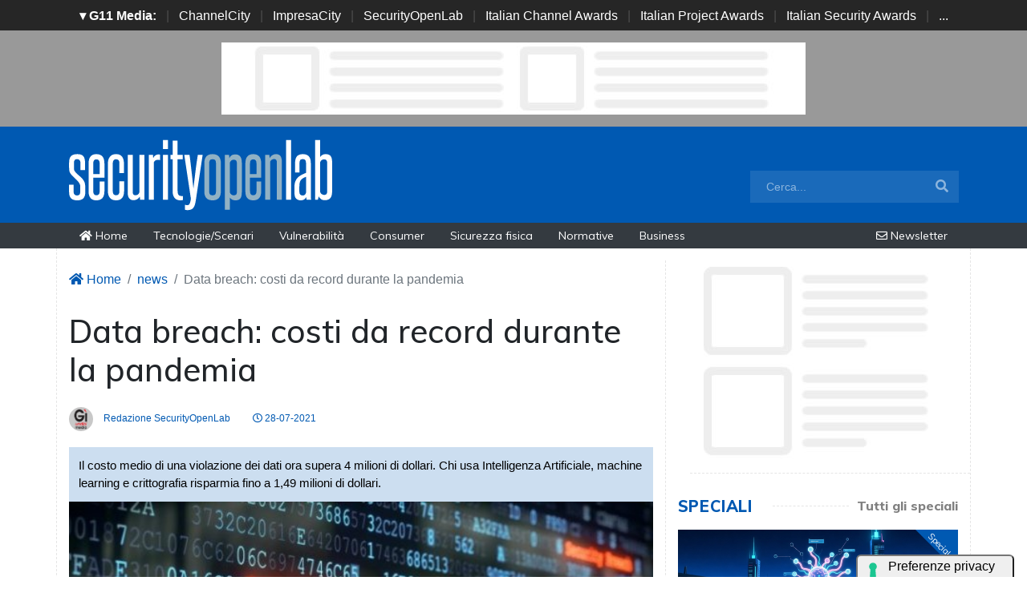

--- FILE ---
content_type: text/html; charset=UTF-8
request_url: https://www.securityopenlab.it/news/1494/data-breach-costi-da-record-durante-la-pandemia.html
body_size: 11986
content:
<!doctype html>
<html lang="it-IT">
<head>

    <meta charset="utf-8">
    <title>Data breach: costi da record durante la pandemia </title>
    <link rel="preload" data-rocket-preload as="image" href="https://www.securityopenlab.it/immagini/2021/07/data-breach-3.jpg" fetchpriority="high">
    <meta name="viewport" content="width=device-width, initial-scale=1, shrink-to-fit=no">
    <meta http-equiv="content-language" content="IT" />
    <meta name="title" content="Data breach: costi da record durante la pandemia " />
    <meta name="description" content="Il costo medio di una violazione dei dati ora supera 4 milioni di dollari. Chi usa Intelligenza Artificiale, machine learning e crittografia risparmia fino a 1,49 milioni di dollari." />
    <meta name="keywords" content="securitypenlab, " />
    <meta name="language" content="it" />
   
    <meta name="robots" content="INDEX,FOLLOW" />
    <meta name="robots" content="max-snippet:-1, max-image-preview:large, max-video-preview:-1"/>
    <meta name="author" content="SecurityOpenLab">
    <meta name="image" property="og:image" content="https://www.securityopenlab.it/immagini/2021/07/data-breach-3.jpg">

    <link rel="image_src" href="https://www.securityopenlab.it/immagini/2021/07/data-breach-3.jpg" />
    <link rel="icon" href="https://www.securityopenlab.it/img/favicon.png" type="image/png" />
    <link rel="canonical" href="https://www.securityopenlab.it/news/1494/data-breach-costi-da-record-durante-la-pandemia.html" />
    <link rel="amphtml" href="https://www.securityopenlab.it/amp/1494/data-breach-costi-da-record-durante-la-pandemia.html" />
    
    <!-- facebook i -->
    <meta property="fb:app_id" content="2382146542058417">
    <meta property="og:locale" content="it_IT" />
    <meta property="og:url" content="https://www.securityopenlab.it/news/1494/data-breach-costi-da-record-durante-la-pandemia.html" />
    <meta property="og:type" content="Article" />
    <meta property="og:title" content="Data breach: costi da record durante la pandemia " />
    <meta property="og:description" content="Il costo medio di una violazione dei dati ora supera 4 milioni di dollari. Chi usa Intelligenza Artificiale, machine learning e crittografia risparmia fino a 1,49 milioni di dollari." />
    <meta property="og:image" content="https://www.securityopenlab.it/immagini/2021/07/data-breach-3.jpg" />
    <meta property="og:image:secure_url" content="https://www.securityopenlab.it/immagini/2021/07/data-breach-3.jpg" />
    <meta property="og:image:type" content="image/jpg" />
    <meta property="og:site_name" content="securityopenlab.it"/>
    <meta property="og:image:width"" content="1280"/>
    <meta property="og:image:height" content="720"/>
    <meta property="og:locale" content="it_IT" />
    <meta property="article:publisher" content="https://www.facebook.com/SecurityOpenLab/" />
        <!-- facebook f -->

    <!-- twitter i -->
    <meta name="twitter:card" content="summary_large_image" />
    <meta name="twitter:description" content="Il costo medio di una violazione dei dati ora supera 4 milioni di dollari. Chi usa Intelligenza Artificiale, machine learning e crittografia risparmia fino a 1,49 milioni di dollari." />
    <meta name="twitter:title" content="Data breach: costi da record durante la pandemia " />
    <meta name="twitter:image" content="https://www.securityopenlab.it/immagini/2021/07/data-breach-3.jpg" />
    <!-- twitter f -->
    
    <!-- dlvr tag -->
    <meta property="article:tag" content="IBMSecurity" />
<meta property="article:tag" content="PonemonResearch" />
<meta property="article:tag" content="databreach" />
<meta property="article:tag" content="COVID19" />
<meta property="article:tag" content="AI" />
<meta property="article:tag" content="MachineLearning" />
<meta property="article:tag" content="crittografia" />
<meta property="article:tag" content="smartworking" />
<meta property="article:tag" content="workfromhome" />
<meta property="article:tag" content="credentialStuffing" />
<meta property="article:tag" content="bruteforce" />
<meta property="article:tag" content="phishing" />
    <!-- dlvr tag -->

    
		<!-- cookie -->
			<script type="text/javascript" src="//embeds.iubenda.com/widgets/a00b60dd-6db6-11ee-8bfc-5ad8d8c564c0.js"></script>
		<!-- cookie -->
    
    <link rel="stylesheet" href="https://www.securityopenlab.it/script/bootstrap/css/bootstrap.min.css">
    <script src="https://www.securityopenlab.it/script/jquery-3.4.1.min.js"></script>
    <script src="https://www.securityopenlab.it/script/popper.min.js"></script>
    <script src="https://www.securityopenlab.it/script/bootstrap/js/bootstrap.min.js"></script>
    <link rel="stylesheet" href="https://www.securityopenlab.it/script/responsive.css">

    <link rel="stylesheet" href="https://www.securityopenlab.it/script/fontawesome-free-5.12.1-web/css/all.css">

    <link href="https://fonts.googleapis.com/css?family=Muli:300,400,500,600,700,800,900&display=swap" rel="stylesheet">

    <link rel="stylesheet" href="https://www.securityopenlab.it/script/style1.css" />
    <link rel="stylesheet" href="https://www.securityopenlab.it/script/style4.css" />
    <link rel="stylesheet" href="https://www.securityopenlab.it/script/style2025.css" />

    


			<!-- Global site tag (gtag.js) - Google Analytics -->
			<script async src="https://www.googletagmanager.com/gtag/js?id=G-LS982XR9JP"></script>
			<script>
			window.dataLayer = window.dataLayer || [];
			function gtag(){dataLayer.push(arguments);}
			gtag('js', new Date());

			gtag('config', 'G-LS982XR9JP');
			</script>
						



			<script async src="https://pagead2.googlesyndication.com/pagead/js/adsbygoogle.js?client=ca-pub-4939405872491402" crossorigin="anonymous"></script>


    
    

    <script async src="https://securepubads.g.doubleclick.net/tag/js/gpt.js"></script>
    <script>
    window.googletag = window.googletag || {cmd: []};
    googletag.cmd.push(function() {
        googletag.defineSlot('/4143769/securityopenlab-300x250-A', [300, 250], 'div-gpt-ad-1697547680367-0').addService(googletag.pubads());
        googletag.defineSlot('/4143769/securityopenlab-300x250-B', [300, 250], 'div-gpt-ad-1697547680367-1').addService(googletag.pubads());
        googletag.defineSlot('/4143769/securityopenlab-300x250-C', [300, 250], 'div-gpt-ad-1697547680367-2').addService(googletag.pubads());
        googletag.defineSlot('/4143769/securityopenlab-300x250-D', [300, 250], 'div-gpt-ad-1697547680367-3').addService(googletag.pubads());
        googletag.defineSlot('/4143769/securityopenlab-728x90', [728, 90], 'div-gpt-ad-1697547680367-4').addService(googletag.pubads());
        googletag.defineSlot('/4143769/securityopenlab-728x90-A', [728, 90], 'div-gpt-ad-1697547680367-5').addService(googletag.pubads());
        googletag.defineSlot('/4143769/securityopenlab-728x90-B', [728, 90], 'div-gpt-ad-1697547680367-6').addService(googletag.pubads());
        googletag.defineSlot('/4143769/securityopenlab-728x90-C', [728, 90], 'div-gpt-ad-1697547680367-7').addService(googletag.pubads());
        googletag.defineSlot('/4143769/securityopenlab-sfondo', [1, 1], 'div-gpt-ad-1697547680367-8').addService(googletag.pubads());
       
        /*googletag.pubads().enableSingleRequest();*/
        googletag.pubads().collapseEmptyDivs();
        googletag.enableServices();
    });
    </script>


    
    <script type="application/ld+json">
    {
      "@context" : "https://schema.org",
      "@type" : "WebSite",
      "name" : "SecurityOpenLab",
      "alternateName" : "SOL",
      "url" : "https://www.securityopenlab.it/"
    }
    </script>

</head>


<body>






















                    <div id='div-gpt-ad-1697547680367-8' style="height: 1px;">>
                    <script>
                        googletag.cmd.push(function() { googletag.display('div-gpt-ad-1697547680367-8'); });
                    </script>
                    </div>


            







        <!-- network -->
        <style>
            .g11networks { background-color: #262626; color: #4c4c4c; padding-top: 8px; padding-bottom: 8px; height: 38px;  overflow: hidden; }
            .g11networks .breadcrumb, .g11networks .list-group-item, .g11networks .collapse { background-color: #262626; }
            .g11networks .list-group-item { border:  1px solid rgba(255,255,255,.125); border-width: 0 0 1px; }
            .g11networks .container a { color: white; padding: 0 8px 0 8px; text-decoration: none; }
            .g11networks .container a:hover { background-color: rgba(255,255,255,0.2);}
            .g11networks-container .list-group a { color: #262626; text-decoration: none;}
        </style>

        
        <div class="g11networks">
            <div class="container text-center">
                            <a data-toggle="collapse" href="#collapseg11networks"><strong>	&#9662; G11 Media:</strong></a> | 
                            <a target="_Blank" href="https://www.channelcity.it">ChannelCity</a> | 
                            <a target="_Blank" href="https://www.impresacity.it">ImpresaCity</a> | 
                            <a target="_Blank" href="https://www.securityopenlab.it">SecurityOpenLab</a> | 
                            <a target="_Blank" href="https://www.italianchannelawards.it">Italian Channel Awards</a> | 
                            <a target="_Blank" href="https://www.italianprojectawards.it">Italian Project Awards</a> | 
                            <a target="_Blank" href="https://www.italiansecurityawards.it">Italian Security Awards</a> | 
                            <a data-toggle="collapse" href="#collapseg11networks">...
            </div>
        </div>



            <div class="container g11networks-container">

                    <div class="collapse" id="collapseg11networks">
                        <div class="row">
                            <div class="col-md-4">
                                <ul class="list-group list-group-flush">
                                    <li class="list-group-item"><a target="_Blank" href="https://www.g11media.it"><strong>G11 Media</strong></a></li>
                                    <li class="list-group-item"><a target="_Blank" href="https://www.agendaict.it"><strong>AgendaICT</strong></a></li>
                                    <li class="list-group-item"><a target="_Blank" href="https://www.bitcity.it"><strong>BitCity</strong></a></li>
                                    <li class="list-group-item"><a target="_Blank" href="https://www.channelcity.it"><strong>ChannelCity</strong></a></li>
                                    
                                </ul>
                            </div>   
                            <div class="col-md-4">
                                <ul class="list-group list-group-flush">
                                    <li class="list-group-item"><a target="_Blank" href="https://www.securityopenlab.it"><strong>SecurityOpenLab</strong></a></li>
                                    <li class="list-group-item"><a target="_Blank" href="https://www.greencity.it"><strong>GreenCity</strong></a></li>
                                    <li class="list-group-item"><a target="_Blank" href="https://www.impresacity.it"><strong>ImpresaCity</strong></a></li>
                                    <li class="list-group-item"><a target="_Blank" href="https://www.impresagreen.it"><strong>ImpresaGreen</strong></a></li>
                                </ul>
                            </div>                    
                            <div class="col-md-4">
                                <ul class="list-group list-group-flush">
                                    <li class="list-group-item"><a target="_Blank" href="https://www.innovationopenlab.com"><strong>InnovationOpenLab</strong></a></li>
                                    <li class="list-group-item"><a target="_Blank" href="https://www.innovationcity.it"><strong>InnovationCity</strong></a></li>
                                    <li class="list-group-item"><a target="_Blank" href="https://www.italianchannelawards.it"><strong>Italian Channel Awards</strong></a></li>
                                    <li class="list-group-item"><a target="_Blank" href="https://www.italianprojectawards.it"><strong>Italian Project Awards</strong></a></li>
                                    <li class="list-group-item"><a target="_Blank" href="https://www.italiansecurityawards.it"><strong>Italian Security Awards</strong></a></li>
                                </ul>
                            </div>                    
                        </div>
                    </div>


            </div>

        <!-- network -->













<!--- pagina i -->
<div class="pagina" id="pagina">



    <!-- ADV apertura i -->   
    <div class="bg-apertura-adv">
        <div class="container">
            <div class="row">
                <div class="col-12">
                    <div class="adv-728x90">
                        
         
                    <div id='div-gpt-ad-1697547680367-4'>
                    <script>
                        googletag.cmd.push(function() { googletag.display('div-gpt-ad-1697547680367-4'); });
                    </script>
                    </div>


                                </div>
                </div>
            </div>
        </div>
    </div>
    <!-- ADV apertura f -->





    <!-- menu superiore i -->

    <nav class="navbar navbar-expand-lg navbar-light menu-superiore">
        <div class="container">

            <div class="logo-up"><a href="https://www.securityopenlab.it/" title="SecurityOpenLab"><img class="logo-img" src="https://www.securityopenlab.it/img/logo-securityopenlab-bianco.svg" alt="SecurityOpenLab"></a></div>

            <button class="navbar-toggler" type="button" data-toggle="collapse" data-target="#navbarSupportedContent"
                aria-controls="navbarSupportedContent" aria-expanded="false" aria-label="Toggle navigation">
                <span class="navbar-toggler-icon"></span>
            </button>

            <div class="collapse navbar-collapse" id="navbarSupportedContent">
                <ul class="navbar-nav mr-auto">
                    <li class="nav-item d-block d-sm-none">
                        <a class="nav-link" href="https://www.securityopenlab.it/"><i class="fas fa-home"></i> Home <span class="sr-only">(current)</span></a>
                    </li>
                    <li class="nav-item d-block d-sm-none">  
                        <a class="nav-link" href="https://www.securityopenlab.it/categoria/tecnologie-scenari">Tecnologie/Scenari</a>
                    </li>
                    <li class="nav-item d-block d-sm-none">  
                        <a class="nav-link" href="https://www.securityopenlab.it/categoria/vulnerabilita">Vulnerabilità</a>
                    </li>
                    <li class="nav-item d-block d-sm-none">  
                        <a class="nav-link" href="https://www.securityopenlab.it/categoria/consumer">Consumer</a>
                    </li>
                    <li class="nav-item d-block d-sm-none">  
                        <a class="nav-link" href="https://www.securityopenlab.it/categoria/sicurezza-fisica">Sicurezza fisica</a>
                    </li>
                    <li class="nav-item d-block d-sm-none">  
                        <a class="nav-link" href="https://www.securityopenlab.it/categoria/normative">Normative</a>
                    </li>
                    <li class="nav-item d-block d-sm-none">  
                        <a class="nav-link" href="https://www.securityopenlab.it/categoria/business">Business</a>
                    </li>
                </ul>

                <form class="form-inline my-2 my-lg-0 menu-cerca"  action="https://www.securityopenlab.it/cerca" method="get" enctype="application/x-www-form-urlencoded" accept-charset="UTF-8">
                    <input id="s" name="s" class="form-control mr-sm-2" type="search" placeholder="Cerca..." aria-label="Search">
                    <button class="btn my-2 my-sm-0" type="submit"><i class="fa fa-search"></i></button>
                </form>

            </div>

        </div>
    </nav>







    <nav class="navbar navbar-expand-lg navbar-light menu-superiore-m">
        <div class="container">
            <div class="sinistra d-none d-sm-block">
                <a class="nav-link" href="https://www.securityopenlab.it/"><i class="fas fa-home"></i> Home</a>
                <a class="nav-link" href="https://www.securityopenlab.it/categoria/tecnologie-scenari">Tecnologie/Scenari</a>
                <a class="nav-link" href="https://www.securityopenlab.it/categoria/vulnerabilita">Vulnerabilità</a>
                <a class="nav-link" href="https://www.securityopenlab.it/categoria/consumer">Consumer</a>
                <a class="nav-link" href="https://www.securityopenlab.it/categoria/sicurezza-fisica">Sicurezza fisica</a>
                <a class="nav-link" href="https://www.securityopenlab.it/categoria/normative">Normative</a>
                <a class="nav-link" href="https://www.securityopenlab.it/categoria/business">Business</a>
            </div>
            <div class="destra">

                    <a class="nav-link" target="_Blank" href="https://bitcity.emailsp.com/frontend/forms/Subscription.aspx?idList=9&idForm=136&guid=775E7F42-5D49-41D1-8EDF-2E7A72A70B14" title="Iscriviti alla newsltter di SecurityOpenLab per rimanere sempre aggiornato"><i class="far fa-envelope"></i> Newsletter</a>
            </div>
        </div>
    </nav>
    <!-- menu superiore i -->




    









    

    













 

<!-- pagina lettura i -->


    <div class="container container-bianco">
        <div class="row sopra-15">

            <!--- colonna sinistra i -->
            <div class="col-lg-8 divisione-destra">



                <nav aria-label="breadcrumb">
                    <ol class="breadcrumb">
                        <li class="breadcrumb-item"><a href="https://www.securityopenlab.it/"><i class="fas fa-home"></i> Home</a></li>
                        <li class="breadcrumb-item"><a href="https://www.securityopenlab.it/archivio/news">news</a></li>
                        <li class="breadcrumb-item active" aria-current="page">Data breach: costi da record durante la pandemia </li>
                    </ol>
                </nav>


                



                
                

        <!--  dati strutturati i ----------------------------------------------------------------------------------->

          <script type="application/ld+json">
            {
              "@context": "http://schema.org",
              "@type": "Article",
              "mainEntityOfPage": {
                "@type": "WebPage",
                "@id": "https://www.securityopenlab.it/news/1494/data-breach-costi-da-record-durante-la-pandemia.html"
              },
              "headline": "Data breach: costi da record durante la pandemia ",
              "image": {
                "@type": "ImageObject",
                "url": "https://www.securityopenlab.it/immagini/2021/07/data-breach-3.jpg",
                "width": 1280,
                "height": 720
              },
              "datePublished": "2021-07-28 11:05:00",
              "dateModified": "2021-07-28 11:53:59",
              "author": {
                "@type": "Person",
                "name": "Redazione SecurityOpenLab"
              },
               "publisher": {
                "@type": "Organization",
                "name": "G11 Media S.r.l.",
                "url": "https://www.g11media.it",
                "logo": {
                  "@type": "ImageObject",
                  "url": "https://www.g11media.it/img2015/g11media.png",
                  "width": 300,
                  "height": 300
                }
              },
              "description": "Il costo medio di una violazione dei dati ora supera 4 milioni di dollari. Chi usa Intelligenza Artificiale, machine learning e crittografia risparmia fino a 1,49 milioni di dollari.",
              "articleBody": "Il costo medio di una violazione dei dati durante la pandemia da COVID-19 ha raggiunto il record di oltre 4 milioni di dollari. Lo certifica il report annuale Cost of a Data Breach di IBM Security, secondo cui nel 2021 un tipico data breach che coinvolge fra 1.000 e 100.000 record ora costa 4,24 milioni, il 10% in più rispetto al 2020.  Le cosiddette violazioni  mega , con un impatto tra i 50 e i 65 milioni di record, raggiungono il costo medio stellare 401 milioni di dollari. IBM sottolinea che le aziende che utilizzano soluzioni di sicurezza basate su algoritmi di Intelligenza Artificiale, machine learning, crittografia hanno abbassato il costo di una violazione di una cifra compresa tra 1,25 e 1,49 milioni di dollari.Per tirare le somme gli analisti hanno analizzando i data breach segnalati da oltre 500 aziende, incrociando i risultati con le informazioni raccolte mediante un sondaggio condotto dal Ponemon Institute. Ne risulta che la causa dei data breach è da ricercare nei  drastici cambiamenti operativi  vissuti dalle aziende a causa della pandemia. Primo imputato è il lavoro da remoto, che ha ampliato la superficie d'attacco grazie all'impiego di ricorse in cloud non supportate dalle adeguate policy di sicurezza. Inoltre, la situazione ha ostacolato il contenimento degli incidenti di sicurezza una volta che si erano verificati. In sostanza, si calcola che con il Work From Home si è verificato un aumento dei costi delle violazioni di dati fino a 1 milione di dollari. Vettori di attacco e violazioni Il vettore di attacco più comune per le aziende che hanno subito un data breach sono state le credenziali compromesse. Sono state impiegate diverse tecniche per sottrarle: attacchi brute force, compravendita sul dark web, phishing e siti malevoli. Gli attaccanti hanno usato le credenziali per infiltrarsi nelle reti aziendali, rubare dati e/o scatenare attacchi informatici.Nel corso del 2021, ci sono voluti in media 287 giorni per rilevare e contenere una violazione dei dati. La media è di 7 giorni in più rispetto all'anno precedente. In totale, mediamente un'azienda non rileva l'intrusione per un massimo di 212 giorni e sarà in grado di risolvere completamente il problema non prima di altri 75 giorni. I data breach nel settore sanitario sono stati i più costosi, con una media di 9,23 milioni di dollari. Seguono quelli ai danni di servizi finanziari (5,72 milioni di dollari) e farmaceutiche (5,04 milioni di dollari)."
            }
            </script>

        <!--  dati strutturati f ----------------------------------------------------------------------------------->




                

                


                <h1 class="post-titolo"> Data breach: costi da record durante la pandemia  </h1>





                <ul class="post-meta">
                    <li class="post-author">
                        <a href="#" title="Redazione SecurityOpenLab"><img class="immagine-autore rounded-circle" alt="Redazione SecurityOpenLab" src="https://www.securityopenlab.it/img/autori/redazione.jpg" > Redazione SecurityOpenLab </a>
                    </li>
                    <li><a href="#"><i class="far fa-clock"></i> 28-07-2021 </a></li>

                    <li class="social-share">
                                            </li>
                </ul>


                                
                    <p class="post-occhiello"> Il costo medio di una violazione dei dati ora supera 4 milioni di dollari. Chi usa Intelligenza Artificiale, machine learning e crittografia risparmia fino a 1,49 milioni di dollari. </p>

                          
                        <div class="post-immagine">
                            <img class="immagine-sfondo" src="https://www.securityopenlab.it/immagini/2021/07/data-breach-3.jpg" alt="Data breach: costi da record durante la pandemia " loading="lazy">
                            <div class="post-immagine-cat">
                                                                <a title="Business" href="https://www.securityopenlab.it/categoria/business" class="post-cat">Business</a>
                                                                <a title="Vulnerabilità" href="https://www.securityopenlab.it/categoria/vulnerabilita" class="post-cat">Vulnerabilità</a>
                                                            </div>
                        </div>


                                



                

                


                
                                


                


                <!-- riga social i -->           
                <div class="riga-social">
                    <div class="social">
                        <div class="item"><a target="_Blank" href="https://www.facebook.com/sharer.php?u=https://www.securityopenlab.it/news/1494/data-breach-costi-da-record-durante-la-pandemia.html"><img alt="Facebook" src="/img/social/facebook.svg"></a></div>
                        <div class="item"><a target="_Blank" href="https://www.linkedin.com/shareArticle?mini=true&url=https://www.securityopenlab.it/news/1494/data-breach-costi-da-record-durante-la-pandemia.html&title=Data breach: costi da record durante la pandemia "><img alt="Linkedin" src="/img/social/linkedin.svg"></a></div>
                        <div class="item"><a target="_Blank" href="https://twitter.com/intent/tweet?text=Data breach: costi da record durante la pandemia &url=https://www.securityopenlab.it/news/1494/data-breach-costi-da-record-durante-la-pandemia.html"><img alt="Twitter" src="/img/social/twitter.svg"></a></div>
                    </div>
                </div>
                <!-- riga social f -->




               

                <div class="post-testo">
                    Il costo medio di una <a target="_Blank" href="https://www.securityopenlab.it/news/502/data-breach-273-di-dati-esposti-nel-primo-trimestre-2020.html">violazione dei dati durante la pandemia</a> da COVID-19 ha raggiunto il record di <strong>oltre 4 milioni di dollari</strong>. Lo certifica il report annuale <a target="_Blank" href="https://www.ibm.com/security/data-breach">Cost of a Data Breach</a> di IBM Security, secondo cui nel 2021 un tipico data breach che coinvolge fra 1.000 e 100.000 record ora costa 4,24 milioni, il <a target="_Blank" href="https://www.securityopenlab.it/news/726/i-data-breach-costano-in-media-3-86-milioni-di-dollari.html">10% in più rispetto al 2020</a>.  <br /><br />Le cosiddette violazioni "mega", con un impatto tra i 50 e i 65 milioni di record, raggiungono il costo medio stellare 401 milioni di dollari. IBM sottolinea che le aziende che utilizzano soluzioni di sicurezza basate su algoritmi di <strong>Intelligenza Artificiale, machine learning, crittografia hanno abbassato il costo</strong> di una violazione di una cifra compresa tra 1,25 e 1,49 milioni di dollari.<br /><span class="all-centro"><img src="https://www.securityopenlab.it/immagini/2021/07/ripartizione-costo-1.jpg" alt="ripartizione costo" title="ripartizione costo" /></span>Per tirare le somme gli analisti hanno analizzando i data breach segnalati da oltre 500 aziende, incrociando i risultati con le informazioni raccolte mediante un sondaggio condotto dal Ponemon Institute. Ne risulta che la causa dei data breach è da ricercare nei "<em>drastici cambiamenti operativi</em>" vissuti dalle aziende a causa della pandemia. Primo imputato è il <a target="_Blank" href="https://www.securityopenlab.it/news/618/configurazioni-errate-e-gestione-degli-accessi-cause-dei-data-breach.html">lavoro da remoto</a>, che ha ampliato la superficie d'attacco grazie all'impiego di <a target="_Blank" href="https://www.securityopenlab.it/news/429/smart-working-e-cyber-security-il-problema-e-che-non-eravamo-pronti.html">ricorse in cloud non supportate dalle adeguate policy di sicurezza</a>. <br /><br />Inoltre, la situazione ha <strong>ostacolato il contenimento degli incidenti di sicurezza una volta che si erano verificati</strong>. In sostanza, si calcola che con il Work From Home si è verificato un aumento dei costi delle violazioni di dati fino a 1 milione di dollari.<br /><span class="all-centro"><img src="https://www.securityopenlab.it/immagini/2021/07/data-breach-costo-medio-1.jpg" alt="data breach costo medio" title="data breach costo medio" /></span>
<h2>Vettori di attacco e violazioni</h2>
<strong><br /></strong>Il vettore di attacco più comune per le aziende che hanno subito un data breach sono state le <strong><a target="_Blank" href="https://www.securityopenlab.it/news/1272/i-brand-piu-imitati-per-rubare-le-credenziali-degli-utenti.html">credenziali compromesse</a></strong>. Sono state impiegate diverse tecniche per sottrarle: attacchi brute force, <a target="_Blank" href="https://www.securityopenlab.it/news/490/dati-di-73-2-milioni-di-utenti-in-vendita-sul-dark-web.html">compravendita sul dark web</a>, <a target="_Blank" href="https://www.securityopenlab.it/news/1010/attacchi-di-phishing-aumentati-del-220-.html">phishing</a> e siti malevoli. Gli attaccanti hanno usato le credenziali per infiltrarsi nelle reti aziendali, rubare dati e/o scatenare attacchi informatici.<br /><span class="all-centro"><img src="https://www.securityopenlab.it/immagini/2021/07/costo-medio-per-paese-regione-1.jpg" alt="costo medio per paese regione" title="costo medio per paese regione" /></span>Nel corso del 2021, <strong>ci sono voluti in media 287 giorni per rilevare e contenere una violazione dei dati</strong>. La media è di 7 giorni in più rispetto all'anno precedente. In totale, mediamente un'azienda non rileva l'intrusione per un massimo di 212 giorni e sarà in grado di risolvere completamente il problema non prima di altri 75 giorni. <strong>I data breach nel settore sanitario sono stati i più costosi</strong>, con una media di 9,23 milioni di dollari. Seguono quelli ai danni di servizi finanziari (5,72 milioni di dollari) e farmaceutiche (5,04 milioni di dollari).                </div>


                
                
                





                
                
                





                                <!-- elenco TAG i -->
                <div class="post-tag">
                    <div class="tag-lista">
                        <span>Tags: </span>
                        
                                                        <a title="data breach" href="https://www.securityopenlab.it/tag/data-breach">data breach</a>
                                                        <a title="ibm" href="https://www.securityopenlab.it/tag/ibm">ibm</a>
                                            </div>
                </div>
                <!-- elenco TAG f -->
                
















                



                <div class="badge-newsletter pt-3">
                    <center><span>Se questo articolo ti è piaciuto e vuoi rimanere sempre informato</span></center>
                        <div class="alert alert-light text-center align-middle">
                                <svg xmlns="http://www.w3.org/2000/svg" width="32" height="32" fill="currentColor" class="bi bi-envelope-paper-heart" viewBox="0 0 16 16">
                                    <path fill-rule="evenodd" d="M2 2a2 2 0 0 1 2-2h8a2 2 0 0 1 2 2v1.133l.941.502A2 2 0 0 1 16 5.4V14a2 2 0 0 1-2 2H2a2 2 0 0 1-2-2V5.4a2 2 0 0 1 1.059-1.765L2 3.133zm0 2.267-.47.25A1 1 0 0 0 1 5.4v.817l1 .6zm1 3.15 3.75 2.25L8 8.917l1.25.75L13 7.417V2a1 1 0 0 0-1-1H4a1 1 0 0 0-1 1zm11-.6 1-.6V5.4a1 1 0 0 0-.53-.882L14 4.267zM8 2.982C9.664 1.309 13.825 4.236 8 8 2.175 4.236 6.336 1.31 8 2.982m7 4.401-4.778 2.867L15 13.117zm-.035 6.88L8 10.082l-6.965 4.18A1 1 0 0 0 2 15h12a1 1 0 0 0 .965-.738ZM1 13.116l4.778-2.867L1 7.383v5.734Z"/>
                                </svg>
                                 Iscriviti alla nostra Newsletter Gratuita.
                                <a class="btn btn-light" href="https://bitcity.emailsp.com/frontend/forms/Subscription.aspx?idList=9&idForm=136&guid=775E7F42-5D49-41D1-8EDF-2E7A72A70B14" target="_Blank" data-cmp-ab="2">Iscriviti</a>
                        </div>
                </div>


                


                

                <div class="badge-google-news pt-1">
                        <div class="alert alert-light text-center align-middle">
                                <a class="" href="https://news.google.com/publications/CAAqBwgKMPLrlAsw57uqAw" target="_Blank" data-cmp-ab="2"><img class="img-fluid" alt="GoogleNews" src="https://www.securityopenlab.it/img/google-news.svg" data-cmp-info="10"></a>
                                 Rimani sempre aggiornato, seguici su Google News! 
                                <a class="btn btn-light" href="https://news.google.com/publications/CAAqBwgKMPLrlAsw57uqAw" target="_Blank" data-cmp-ab="2">Seguici</a>
                        </div>
                </div>










                












                
                <div class="adv-728x90"> 
            
       
                    <div id='div-gpt-ad-1697547680367-5'>
                    <script>
                        googletag.cmd.push(function() { googletag.display('div-gpt-ad-1697547680367-5'); });
                    </script>
                    </div>

             </div>





                

                

                        <!-- notizie correlate i -->


                                    <h2 class="block-title sopra-15">
                                        <span class="titolo"> Notizie correlate</span>
                                        <span class="bar"></span>

                                    </h2>


                               
                                    
                               
                                    
                                    
                                   


                                    <div class="row">
                                
                                            
                                                                                        <div class="col-6 col-md-3">

                                                <div class="post-singole">

                                                    <div class="immagine-sfondo immagine-tb border" style="height: 120px;">
                                                        <a href="https://www.securityopenlab.it/news/5243/data-breach-in-italia-in-calo-ma-la-shadow-ai-fa-lievitare-i-costi-nascosti.html" title="Data breach in Italia in calo, ma la Shadow AI fa lievitare i costi nascosti" class="simple">
                                                            <img src="https://www.securityopenlab.it/immagini/2025/07/31/9231f052-c12a-44c6-8e84-31527f31ca5e-clipboard.jpg" loading="lazy" alt="Data breach in Italia in calo, ma la Shadow AI fa lievitare i costi nascosti">
                                                        </a>
                                                    </div>

                                                    <div class="post-testi">
                                                        <h1 class="titolo"><b>2</b> -  <a href="https://www.securityopenlab.it/news/5243/data-breach-in-italia-in-calo-ma-la-shadow-ai-fa-lievitare-i-costi-nascosti.html" title="Data breach in Italia in calo, ma la Shadow AI fa lievitare i costi nascosti">Data breach in Italia in calo, ma la Shadow AI fa lievitare i costi nascosti</a></h1>
                                                    </div>

                                                </div>

                                            </div>
                                                                                        <div class="col-6 col-md-3">

                                                <div class="post-singole">

                                                    <div class="immagine-sfondo immagine-tb border" style="height: 120px;">
                                                        <a href="https://www.securityopenlab.it/news/3906/la-cattiva-cybersecurity-costa-sempre-di-piu.html" title="La cattiva cybersecurity costa sempre di più" class="simple">
                                                            <img src="https://www.securityopenlab.it/immagini/2023/08/21/security.jpg" loading="lazy" alt="La cattiva cybersecurity costa sempre di più">
                                                        </a>
                                                    </div>

                                                    <div class="post-testi">
                                                        <h1 class="titolo"><b>2</b> -  <a href="https://www.securityopenlab.it/news/3906/la-cattiva-cybersecurity-costa-sempre-di-piu.html" title="La cattiva cybersecurity costa sempre di più">La cattiva cybersecurity costa sempre di più</a></h1>
                                                    </div>

                                                </div>

                                            </div>
                                                                                        <div class="col-6 col-md-3">

                                                <div class="post-singole">

                                                    <div class="immagine-sfondo immagine-tb border" style="height: 120px;">
                                                        <a href="https://www.securityopenlab.it/news/2772/sale-il-costo-medio-dei-data-breach-ma-con-lai-la-difesa-e-piu-efficiente.html" title="Sale il costo medio dei data breach, ma con l'AI la difesa è più efficiente" class="simple">
                                                            <img src="https://www.securityopenlab.it/immagini/2020/05/data-breach-3.jpg" loading="lazy" alt="Sale il costo medio dei data breach, ma con l'AI la difesa è più efficiente">
                                                        </a>
                                                    </div>

                                                    <div class="post-testi">
                                                        <h1 class="titolo"><b>2</b> -  <a href="https://www.securityopenlab.it/news/2772/sale-il-costo-medio-dei-data-breach-ma-con-lai-la-difesa-e-piu-efficiente.html" title="Sale il costo medio dei data breach, ma con l'AI la difesa è più efficiente">Sale il costo medio dei data breach, ma con l'AI la difesa è più efficiente</a></h1>
                                                    </div>

                                                </div>

                                            </div>
                                                                                        <div class="col-6 col-md-3">

                                                <div class="post-singole">

                                                    <div class="immagine-sfondo immagine-tb border" style="height: 120px;">
                                                        <a href="https://www.securityopenlab.it/news/5700/palo-alto-networks-con-ibm-per-accelerare-la-preparazione-quantum-safe-a-livello-enterprise.html" title="Palo Alto Networks con IBM per accelerare la preparazione quantum-safe a livello enterprise" class="simple">
                                                            <img src="https://www.impresacity.it/immagini/2025/12/11/quantum-computing.jpg" loading="lazy" alt="Palo Alto Networks con IBM per accelerare la preparazione quantum-safe a livello enterprise">
                                                        </a>
                                                    </div>

                                                    <div class="post-testi">
                                                        <h1 class="titolo"><b>1</b> -  <a href="https://www.securityopenlab.it/news/5700/palo-alto-networks-con-ibm-per-accelerare-la-preparazione-quantum-safe-a-livello-enterprise.html" title="Palo Alto Networks con IBM per accelerare la preparazione quantum-safe a livello enterprise">Palo Alto Networks con IBM per accelerare la preparazione quantum-safe a livello enterprise</a></h1>
                                                    </div>

                                                </div>

                                            </div>
                                                                                        <div class="col-6 col-md-3">

                                                <div class="post-singole">

                                                    <div class="immagine-sfondo immagine-tb border" style="height: 120px;">
                                                        <a href="https://www.securityopenlab.it/news/5616/cynet-a-ciascuno-la-sua-ai.html" title="Cynet: a ciascuno la sua AI" class="simple">
                                                            <img src="https://www.securityopenlab.it/immagini/2023/07/24/app-security-code.jpg" loading="lazy" alt="Cynet: a ciascuno la sua AI">
                                                        </a>
                                                    </div>

                                                    <div class="post-testi">
                                                        <h1 class="titolo"><b>1</b> -  <a href="https://www.securityopenlab.it/news/5616/cynet-a-ciascuno-la-sua-ai.html" title="Cynet: a ciascuno la sua AI">Cynet: a ciascuno la sua AI</a></h1>
                                                    </div>

                                                </div>

                                            </div>
                                                                                        <div class="col-6 col-md-3">

                                                <div class="post-singole">

                                                    <div class="immagine-sfondo immagine-tb border" style="height: 120px;">
                                                        <a href="https://www.securityopenlab.it/news/5334/possibile-violazione-dati-per-il-comune-di-canegrate.html" title="Possibile violazione dati per il Comune di Canegrate" class="simple">
                                                            <img src="https://www.securityopenlab.it/immagini/2021/08/hacked-2.jpg" loading="lazy" alt="Possibile violazione dati per il Comune di Canegrate">
                                                        </a>
                                                    </div>

                                                    <div class="post-testi">
                                                        <h1 class="titolo"><b>1</b> -  <a href="https://www.securityopenlab.it/news/5334/possibile-violazione-dati-per-il-comune-di-canegrate.html" title="Possibile violazione dati per il Comune di Canegrate">Possibile violazione dati per il Comune di Canegrate</a></h1>
                                                    </div>

                                                </div>

                                            </div>
                                                                                        <div class="col-6 col-md-3">

                                                <div class="post-singole">

                                                    <div class="immagine-sfondo immagine-tb border" style="height: 120px;">
                                                        <a href="https://www.securityopenlab.it/news/4880/verizon-dbir-2025-emea-piu-intrusioni-e-occhio-agli-accessi-interni.html" title="Verizon DBIR 2025: EMEA, più intrusioni e occhio agli accessi interni" class="simple">
                                                            <img src="https://www.securityopenlab.it/immagini/2025/04/24/screenshot-2025-04-24-143515.png" loading="lazy" alt="Verizon DBIR 2025: EMEA, più intrusioni e occhio agli accessi interni">
                                                        </a>
                                                    </div>

                                                    <div class="post-testi">
                                                        <h1 class="titolo"><b>1</b> -  <a href="https://www.securityopenlab.it/news/4880/verizon-dbir-2025-emea-piu-intrusioni-e-occhio-agli-accessi-interni.html" title="Verizon DBIR 2025: EMEA, più intrusioni e occhio agli accessi interni">Verizon DBIR 2025: EMEA, più intrusioni e occhio agli accessi interni</a></h1>
                                                    </div>

                                                </div>

                                            </div>
                                                                                        <div class="col-6 col-md-3">

                                                <div class="post-singole">

                                                    <div class="immagine-sfondo immagine-tb border" style="height: 120px;">
                                                        <a href="https://www.securityopenlab.it/news/4866/furto-di-credenziali-e-attacchi-alle-infrastrutture-critiche-in-crescita.html" title="Furto di credenziali e attacchi alle infrastrutture critiche in crescita" class="simple">
                                                            <img src="https://www.securityopenlab.it/immagini/2025/04/17/ibm_x-force-threat-intelligence-index-2025.jpg" loading="lazy" alt="Furto di credenziali e attacchi alle infrastrutture critiche in crescita">
                                                        </a>
                                                    </div>

                                                    <div class="post-testi">
                                                        <h1 class="titolo"><b>1</b> -  <a href="https://www.securityopenlab.it/news/4866/furto-di-credenziali-e-attacchi-alle-infrastrutture-critiche-in-crescita.html" title="Furto di credenziali e attacchi alle infrastrutture critiche in crescita">Furto di credenziali e attacchi alle infrastrutture critiche in crescita</a></h1>
                                                    </div>

                                                </div>

                                            </div>
                                                                                        <div class="col-6 col-md-3">

                                                <div class="post-singole">

                                                    <div class="immagine-sfondo immagine-tb border" style="height: 120px;">
                                                        <a href="https://www.securityopenlab.it/news/3998/palo-alto-e-ibm-qradar-che-cosa-cambia-per-la-cybersecurity.html" title="Palo Alto e IBM QRadar, che cosa cambia per la cybersecurity " class="simple">
                                                            <img src="https://www.securityopenlab.it/immagini/2022/11/29/cybersecurity_predictions.jpg" loading="lazy" alt="Palo Alto e IBM QRadar, che cosa cambia per la cybersecurity ">
                                                        </a>
                                                    </div>

                                                    <div class="post-testi">
                                                        <h1 class="titolo"><b>1</b> -  <a href="https://www.securityopenlab.it/news/3998/palo-alto-e-ibm-qradar-che-cosa-cambia-per-la-cybersecurity.html" title="Palo Alto e IBM QRadar, che cosa cambia per la cybersecurity ">Palo Alto e IBM QRadar, che cosa cambia per la cybersecurity </a></h1>
                                                    </div>

                                                </div>

                                            </div>
                                                                                        <div class="col-6 col-md-3">

                                                <div class="post-singole">

                                                    <div class="immagine-sfondo immagine-tb border" style="height: 120px;">
                                                        <a href="https://www.securityopenlab.it/news/3943/data-breach-per-toyota-240-gb-pubblicati-su-un-forum.html" title="Data breach per Toyota, 240 GB pubblicati su un forum" class="simple">
                                                            <img src="https://www.securityopenlab.it/immagini/2024/08/20/toyota-c-hr-2931733_1280.jpg" loading="lazy" alt="Data breach per Toyota, 240 GB pubblicati su un forum">
                                                        </a>
                                                    </div>

                                                    <div class="post-testi">
                                                        <h1 class="titolo"><b>1</b> -  <a href="https://www.securityopenlab.it/news/3943/data-breach-per-toyota-240-gb-pubblicati-su-un-forum.html" title="Data breach per Toyota, 240 GB pubblicati su un forum">Data breach per Toyota, 240 GB pubblicati su un forum</a></h1>
                                                    </div>

                                                </div>

                                            </div>
                                                                                        <div class="col-6 col-md-3">

                                                <div class="post-singole">

                                                    <div class="immagine-sfondo immagine-tb border" style="height: 120px;">
                                                        <a href="https://www.securityopenlab.it/news/3854/ticketmaster-santander-e-gli-altri-un-data-breach-che-ha-molto-da-insegnare.html" title="Ticketmaster, Santander e gli altri: un data breach che ha molto da insegnare" class="simple">
                                                            <img src="https://www.securityopenlab.it/immagini/2020/05/data-breach-2.jpg" loading="lazy" alt="Ticketmaster, Santander e gli altri: un data breach che ha molto da insegnare">
                                                        </a>
                                                    </div>

                                                    <div class="post-testi">
                                                        <h1 class="titolo"><b>1</b> -  <a href="https://www.securityopenlab.it/news/3854/ticketmaster-santander-e-gli-altri-un-data-breach-che-ha-molto-da-insegnare.html" title="Ticketmaster, Santander e gli altri: un data breach che ha molto da insegnare">Ticketmaster, Santander e gli altri: un data breach che ha molto da insegnare</a></h1>
                                                    </div>

                                                </div>

                                            </div>
                                                                                        <div class="col-6 col-md-3">

                                                <div class="post-singole">

                                                    <div class="immagine-sfondo immagine-tb border" style="height: 120px;">
                                                        <a href="https://www.securityopenlab.it/news/3505/ibm-security-potenzia-la-difesa-da-ransomware-e-data-breach.html" title="IBM Security potenzia la difesa da ransomware e data breach " class="simple">
                                                            <img src="https://www.securityopenlab.it/immagini/2024/03/13/ibm-storage_banner.jpg" loading="lazy" alt="IBM Security potenzia la difesa da ransomware e data breach ">
                                                        </a>
                                                    </div>

                                                    <div class="post-testi">
                                                        <h1 class="titolo"><b>1</b> -  <a href="https://www.securityopenlab.it/news/3505/ibm-security-potenzia-la-difesa-da-ransomware-e-data-breach.html" title="IBM Security potenzia la difesa da ransomware e data breach ">IBM Security potenzia la difesa da ransomware e data breach </a></h1>
                                                    </div>

                                                </div>

                                            </div>
                                            


                                    </div>


                        <!-- notizie correlate f -->





                        

    </div>
    <!-- colonna sinistra f -->





    <!-- colonna destra i -->
    <div class="col-lg-4">




            

            <div class="adv-300x250">
            
        
                <div id='div-gpt-ad-1697547680367-0'>
                <script>
                    googletag.cmd.push(function() { googletag.display('div-gpt-ad-1697547680367-0'); });
                </script>
                </div>


            </div>
            
            <div class="divisione"></div>





                        <!--- lista speciali i --->

                        <h2 class="block-title">
                            <span class="titolo"> Speciali</span>
                            <span class="bar"></span>
                            <span class="bottoni"><a class="title-destra" href="https://www.securityopenlab.it/speciale">Tutti gli speciali</a></span>
                        </h2>


                                                <div class="post-speciali"
                            style="background-image:url(https://www.securityopenlab.it/immagini/2025/12/17/speciale-previsioni-di-cybersecurity-per-il-2026.jpg)">
                            <div class="post-img">
                                <a href="https://www.securityopenlab.it/speciali/2025/speciale-previsioni-di-cybersecurity-2026" class="simple" title="Speciale Previsioni di cybersecurity per il 2026"></a>
                                <div class="mask"></div>
                            </div>
                            <div class="post-sopra">
                                Speciale                            </div>
                            <div class="post-testi">
                                <h1 class="titolo"><a href="https://www.securityopenlab.it/speciali/2025/speciale-previsioni-di-cybersecurity-2026" title="Speciale Previsioni di cybersecurity per il 2026">Speciale Previsioni di cybersecurity per il 2026</a></h1>
                            </div>
                        </div>
                                                <div class="post-speciali"
                            style="background-image:url(https://www.securityopenlab.it/immagini/2025/10/30/gestione-accessi.jpg)">
                            <div class="post-img">
                                <a href="https://www.securityopenlab.it/speciali/2025/speciale-gestione-accessi" class="simple" title="Speciale Gestione degli accessi"></a>
                                <div class="mask"></div>
                            </div>
                            <div class="post-sopra">
                                Speciale                            </div>
                            <div class="post-testi">
                                <h1 class="titolo"><a href="https://www.securityopenlab.it/speciali/2025/speciale-gestione-accessi" title="Speciale Gestione degli accessi">Speciale Gestione degli accessi</a></h1>
                            </div>
                        </div>
                                                <div class="post-speciali"
                            style="background-image:url(https://www.securityopenlab.it/immagini/2025/10/20/cybertech-europe-2025-roma.jpg)">
                            <div class="post-img">
                                <a href="https://www.securityopenlab.it/speciali/2025/cybertech-europe" class="simple" title="Cybertech Europe 2025"></a>
                                <div class="mask"></div>
                            </div>
                            <div class="post-sopra">
                                Reportage                            </div>
                            <div class="post-testi">
                                <h1 class="titolo"><a href="https://www.securityopenlab.it/speciali/2025/cybertech-europe" title="Cybertech Europe 2025">Cybertech Europe 2025</a></h1>
                            </div>
                        </div>
                                                <div class="post-speciali"
                            style="background-image:url(https://www.securityopenlab.it/immagini/2025/08/29/generated-image.jpg)">
                            <div class="post-img">
                                <a href="https://www.securityopenlab.it/speciali/2025/speciale-servizi-gestiti" class="simple" title="Speciale Servizi gestiti"></a>
                                <div class="mask"></div>
                            </div>
                            <div class="post-sopra">
                                Speciale                            </div>
                            <div class="post-testi">
                                <h1 class="titolo"><a href="https://www.securityopenlab.it/speciali/2025/speciale-servizi-gestiti" title="Speciale Servizi gestiti">Speciale Servizi gestiti</a></h1>
                            </div>
                        </div>
                                                <div class="post-speciali"
                            style="background-image:url(https://www.securityopenlab.it/immagini/2025/07/16/confsec2025.jpg)">
                            <div class="post-img">
                                <a href="https://www.securityopenlab.it/speciali/2025/confsec-bari" class="simple" title="ConfSec 2025 - Bari"></a>
                                <div class="mask"></div>
                            </div>
                            <div class="post-sopra">
                                Reportage                            </div>
                            <div class="post-testi">
                                <h1 class="titolo"><a href="https://www.securityopenlab.it/speciali/2025/confsec-bari" title="ConfSec 2025 - Bari">ConfSec 2025 - Bari</a></h1>
                            </div>
                        </div>
                        


                        <!--- lista speciali i --->









            <div class="divisione"></div>

            <div class="adv-300x250">

            <div id='div-gpt-ad-1697547680367-1'>
                <script>
                    googletag.cmd.push(function() { googletag.display('div-gpt-ad-1697547680367-1'); });
                </script>
                </div>

            </div>
            
            <div class="divisione"></div>







                                <!-- colonna calendario i -->

                                        

                                        <h2 class="block-title">
                                            <span class="titolo"> Calendario</span>
                                            <span class="bar"></span>
                                            <span class="bottoni"><a class="title-destra" href="https://www.securityopenlab.it/calendario">Tutto</a></span>
                                        </h2>



                                                                                <a href="https://www.securityopenlab.it/calendario/5995/netapp-insight-xtra.html" class="calendario" title="NETAPP INSIGHT XTRA">
                                            <div class="calendariodata">
                                                <div class="calendariogiorno"><strong> Gen </strong> <em> 28</em></div>
                                            </div>
                                            <div class="calendariotitolo">
                                                NETAPP INSIGHT XTRA                                            </div>

                                        </a>
                                                                                <a href="https://www.securityopenlab.it/calendario/6031/commvault-shift-2026.html" class="calendario" title="Commvault SHIFT 2026">
                                            <div class="calendariodata">
                                                <div class="calendariogiorno"><strong> Feb </strong> <em> 19</em></div>
                                            </div>
                                            <div class="calendariotitolo">
                                                Commvault SHIFT 2026                                            </div>

                                        </a>
                                                                                <a href="https://www.securityopenlab.it/calendario/6041/msp-day-2026.html" class="calendario" title="MSP DAY 2026">
                                            <div class="calendariodata">
                                                <div class="calendariogiorno"><strong> Giu </strong> <em> 11</em></div>
                                            </div>
                                            <div class="calendariotitolo">
                                                MSP DAY 2026                                            </div>

                                        </a>
                                        

                                    <!-- colonna calendario f -->


























            <div class="divisione"></div>

            <div class="adv-300x250">
            
      
                <div id='div-gpt-ad-1697547680367-2'>
                <script>
                    googletag.cmd.push(function() { googletag.display('div-gpt-ad-1697547680367-2'); });
                </script>
                </div>

            </div>
            
            <div class="divisione"></div>




            


                <h2 class="block-title">
                    <span class="titolo"> Ultime notizie</span>
                    <span class="bar"></span>
                    <span class="bottoni"><a class="title-destra" href="https://www.securityopenlab.it/archivio/news">Tutto</a></span>
                </h2>


                


                                <a class="card-link" href="https://www.securityopenlab.it/news/5817/truffa-via-email-sfrutta-openai-per-andare-a-segno.html" title="Truffa via email sfrutta OpenAI per andare a segno">
                <div class="card mb-3 card-piulette card-piulette-h" style="max-width: 540px;">
                <div class="row g-0">
                    <div class="col-md-4" style="padding: 0px;">
                    <div class="card-immagine" style="background-image:url(https://www.securityopenlab.it/immagini/2023/02/08/truffa.jpg)"></div>
                    </div>
                    <div class="col-md-8" style="padding: 0px;">
                    <div class="card-body">
                        <h5 class="card-title titolo-3">Truffa via email sfrutta OpenAI per andare a segno</h5>
                                                <p class="card-text"><small class="text-muted"><i class="far fa-clock"></i> 20-01-2026</small></p>
                    </div>
                    </div>
                </div>
                </div>
                </a>
                                <a class="card-link" href="https://www.securityopenlab.it/news/5816/lotuslite-la-backdoor-apt-cinese-che-sfugge-ai-controlli.html" title="LOTUSLITE, la backdoor APT cinese che sfugge ai controlli">
                <div class="card mb-3 card-piulette card-piulette-h" style="max-width: 540px;">
                <div class="row g-0">
                    <div class="col-md-4" style="padding: 0px;">
                    <div class="card-immagine" style="background-image:url(https://www.securityopenlab.it/immagini/2021/05/smart-city-sinaptica-1.jpg)"></div>
                    </div>
                    <div class="col-md-8" style="padding: 0px;">
                    <div class="card-body">
                        <h5 class="card-title titolo-3">LOTUSLITE, la backdoor APT cinese che sfugge ai controlli</h5>
                                                <p class="card-text"><small class="text-muted"><i class="far fa-clock"></i> 20-01-2026</small></p>
                    </div>
                    </div>
                </div>
                </div>
                </a>
                                <a class="card-link" href="https://www.securityopenlab.it/news/5815/buste-paga-dirottate-quando-il-social-engineering-buca-i-controlli.html" title="Buste paga dirottate: quando il social engineering buca i controlli">
                <div class="card mb-3 card-piulette card-piulette-h" style="max-width: 540px;">
                <div class="row g-0">
                    <div class="col-md-4" style="padding: 0px;">
                    <div class="card-immagine" style="background-image:url(https://www.securityopenlab.it/immagini/2026/01/20/help-desk.jpg)"></div>
                    </div>
                    <div class="col-md-8" style="padding: 0px;">
                    <div class="card-body">
                        <h5 class="card-title titolo-3">Buste paga dirottate: quando il social engineering buca i controlli</h5>
                                                <p class="card-text"><small class="text-muted"><i class="far fa-clock"></i> 20-01-2026</small></p>
                    </div>
                    </div>
                </div>
                </div>
                </a>
                                <a class="card-link" href="https://www.securityopenlab.it/news/5818/watchguard-amplia-i-servizi-mdr.html" title="WatchGuard amplia i servizi MDR">
                <div class="card mb-3 card-piulette card-piulette-h" style="max-width: 540px;">
                <div class="row g-0">
                    <div class="col-md-4" style="padding: 0px;">
                    <div class="card-immagine" style="background-image:url(https://www.channelcity.it/immagini/2026/01/19/andrew_young.jpg)"></div>
                    </div>
                    <div class="col-md-8" style="padding: 0px;">
                    <div class="card-body">
                        <h5 class="card-title titolo-3">WatchGuard amplia i servizi MDR</h5>
                                                <p class="card-text"><small class="text-muted"><i class="far fa-clock"></i> 20-01-2026</small></p>
                    </div>
                    </div>
                </div>
                </div>
                </a>
                




                                    






    </div>
    <!-- colonna destra i -->



    </div>
</div>

























<!-- pagina lettura f -->


<!--- banner chiusura i-->
    <div class="container container-bianco">
        <div class="row sopra-30 sotto-30">
            <div class="col-12">
                <div class="adv-728x90">
                    
            
    

                  <script async src="https://pagead2.googlesyndication.com/pagead/js/adsbygoogle.js?client=ca-pub-4939405872491402"
                        crossorigin="anonymous"></script>
                    <!-- G11-728x90-A -->
                    <ins class="adsbygoogle"
                        style="display:inline-block;width:728px;height:90px"
                        data-ad-client="ca-pub-4939405872491402"
                        data-ad-slot="2254044853"></ins>
                    <script>
                        (adsbygoogle = window.adsbygoogle || []).push({});
                    </script>





            
                            </div>
            </div>
        </div>
    </div>
<!--- banner chiusura i-->


















<!--- newsletter i -->


<div class="newsletter">
    <div class="container">
        <div class="row">
            <div class="col-12"> 
            
                    <h1 class="text-center">Iscriviti alla nostra newsletter</h1>
                    <p class="text-center">Soluzioni B2B per il Mercato delle Imprese e per la Pubblica Amministrazione</p>
                    <p class="text-center"><a class="btn btn-light"
                    href="https://bitcity.emailsp.com/frontend/forms/Subscription.aspx?idList=9&idForm=136&guid=775E7F42-5D49-41D1-8EDF-2E7A72A70B14"
                    target="_Blank">Iscriviti alla newsletter</a></p>
            
            </div>
            
        </div>
    </div>
</div>


<!--- newsletter f -->


















<!--- networks i -->


<div class="networks">
    <div class="container">
        <div class="row">
            <div class="col-12">
            
                        <h1 class="text-center">G11 Media Networks</h1>

                        <ul class="nav justify-content-center">
                            <li class="nav-item">
                                <a class="nav-link" target="_Blank" href="https://www.bitcity.it">BitCity</a>
                            </li>
                            <li class="nav-item">
                                <a class="nav-link" target="_Blank" href="https://www.channelcity.it">ChannelCity</a>
                            </li>
                            <li class="nav-item">
                                <a class="nav-link" target="_Blank" href="https://www.impresacity.it">ImpresaCity</a>
                            </li>
                            <li class="nav-item">
                                <a class="nav-link" target="_Blank" href="https://www.securityopenlab.it">SecurityOpenLab</a>
                            </li>
                            <li class="nav-item">
                                <a class="nav-link" target="_Blank" href="https://www.greencity.it">GreenCity</a>
                            </li>
                            <li class="nav-item">
                                <a class="nav-link" target="_Blank" href="https://www.impresagreen.it">ImpresaGreen</a>
                            </li>
                            <li class="nav-item">
                                <a class="nav-link" target="_Blank" href="https://www.italianchannelawards.it">ItalianChannelAwards</a>
                            </li>
                            <li class="nav-item">
                                <a class="nav-link" target="_Blank" href="https://www.agendaict.it">AgendaIct</a>
                            </li>
                        </ul>

            </div>
        </div>
    </div>
</div>


<!--- networks f -->























      


<!--- footer i -->


<div class="footer">
    <div class="container">
        <div class="row">
            
            <div class="col-12">

      
                        <ul class="nav justify-content-center">
                            <li class="nav-item">
                                <a class="nav-link" href="https://www.securityopenlab.it/">Home</a>
                            </li>
                            <li class="nav-item">
                                <a class="nav-link" href="https://www.securityopenlab.it/speciale">Speciali</a>
                            </li>
                            <li class="nav-item">
                                <a class="nav-link" target="_Blank" href="https://bitcity.emailsp.com/frontend/forms/Subscription.aspx?idList=9&idForm=136&guid=775E7F42-5D49-41D1-8EDF-2E7A72A70B14">Newsletter</a>
                            </li>
                            <li class="nav-item">
                                <a class="nav-link" href="https://www.securityopenlab.it/pagina/39/redazione.html">Redazione</a>
                            </li>
                            <li class="nav-item">
                                <a class="nav-link" href="https://www.securityopenlab.it/pagina/42/copyright.html">Copyright</a>
                            </li>
                            <li class="nav-item">
                                <a class="nav-link" href="https://www.securityopenlab.it/pagina/40/pubblicita.html">Pubblicità</a>
                            </li>
                            <li class="nav-item">
                                <a class="nav-link" href="https://www.securityopenlab.it/pagina/41/contattaci.html">Contattaci</a>
                            </li>
                            <li class="nav-item">
                                <a class="nav-link" href="https://www.securityopenlab.it/rss/rss">RSS</a>
                            </li>
                        </ul>
               


                <div class="text-center logo-up"><a href="https://www.securityopenlab.it/" title="SecurityOpenLab"><img class="logo-img" src="https://www.securityopenlab.it/img/logo-securityopenlab-bianco.svg" alt="SecurityOpenLab"></a></div>



            
            </div>






            



            <div class="offset-md-3 col-md-6"> 
                
                <p class="text-center indirizzo">
                SecurityOpenLab e' un canale di BitCity, testata giornalistica registrata presso il tribunale di Como , <br> n. 21/2007 del
            11/10/2007- Iscrizione ROC n. 15698<br><br>
            
            
            G11 MEDIA S.R.L.
            Sede Legale Via NUOVA VALASSINA, 4 22046 MERONE (CO) - P.IVA/C.F.03062910132
            Registro imprese di Como n. 03062910132 - REA n. 293834 CAPITALE SOCIALE Euro 30.000 i.v.  
            </p>

            </div>

            <div class="col-12">
            
                        <ul class="nav justify-content-center">

                            <li class="nav-item">
                                <a class="nav-link" target="_Blank" href="https://www.g11media.it/cookie/">Cookie</a>
                            </li>
                            <li class="nav-item">
                                <a class="nav-link" target="_Blank" href="https://www.g11media.it/privacy">Privacy</a>
                            </li>

                        </ul>


            </div>



        </div>
    </div>
</div>


<!--- footer f -->



</div>
<!--- pagina f -->








                    <div id='div-gpt-ad-1697547680367-8' style="height: 1px;">>
                    <script>
                        googletag.cmd.push(function() { googletag.display('div-gpt-ad-1697547680367-8'); });
                    </script>
                    </div>


            

	
    		<!-- Histats.com  START (hidden counter) -->
			<!--
			<a href="/" alt="statistiche contatore" target="_blank" >
			<img  src="//sstatic1.histats.com/0.gif?4273591&101" alt="contatori" border="0" height="1" width="1" style="display:none;">
			-->
			<!-- Histats.com  END  -->



  			<!-- Histats.com  START  (aync)-->
			<script type="text/javascript">var _Hasync= _Hasync|| [];
			_Hasync.push(['Histats.start', '1,4273591,4,0,0,0,00010000']);
			_Hasync.push(['Histats.fasi', '1']);
			_Hasync.push(['Histats.track_hits', '']);
			(function() {
			var hs = document.createElement('script'); hs.type = 'text/javascript'; hs.async = true;
			hs.src = ('//s10.histats.com/js15_as.js');
			(document.getElementsByTagName('head')[0] || document.getElementsByTagName('body')[0]).appendChild(hs);
			})();</script>
			<noscript><a href="/" target="_blank"><img  src="//sstatic1.histats.com/0.gif?4273591&101" alt="contatore accessi free" border="0"></a></noscript>
			<!-- Histats.com  END  -->

		
    
    


















<div class="server" style="text-align: center; font-size: 11px;">www.securityopenlab.it - 8.3.23 - 4.6.4</div>
</body>
</html>


--- FILE ---
content_type: text/html; charset=utf-8
request_url: https://www.google.com/recaptcha/api2/aframe
body_size: 267
content:
<!DOCTYPE HTML><html><head><meta http-equiv="content-type" content="text/html; charset=UTF-8"></head><body><script nonce="ynwSVItr-o0fvHCRYbFFuQ">/** Anti-fraud and anti-abuse applications only. See google.com/recaptcha */ try{var clients={'sodar':'https://pagead2.googlesyndication.com/pagead/sodar?'};window.addEventListener("message",function(a){try{if(a.source===window.parent){var b=JSON.parse(a.data);var c=clients[b['id']];if(c){var d=document.createElement('img');d.src=c+b['params']+'&rc='+(localStorage.getItem("rc::a")?sessionStorage.getItem("rc::b"):"");window.document.body.appendChild(d);sessionStorage.setItem("rc::e",parseInt(sessionStorage.getItem("rc::e")||0)+1);localStorage.setItem("rc::h",'1768987056127');}}}catch(b){}});window.parent.postMessage("_grecaptcha_ready", "*");}catch(b){}</script></body></html>